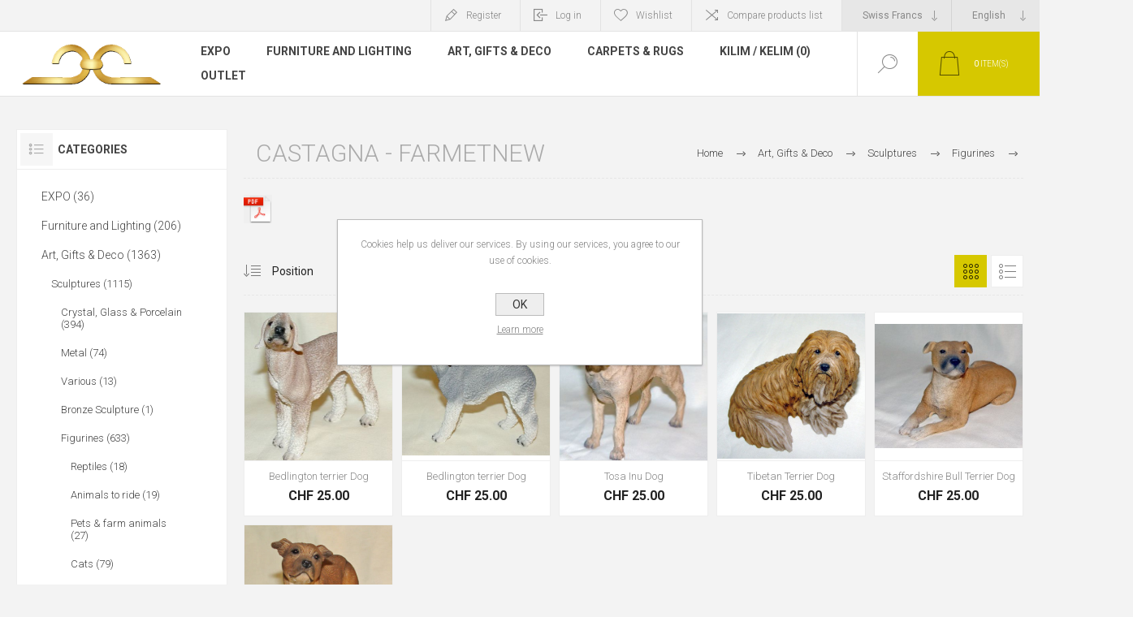

--- FILE ---
content_type: text/html; charset=utf-8
request_url: https://www.collectionshow.com/castagna-farmetnew
body_size: 12591
content:
<!DOCTYPE html><html lang=en dir=ltr class=html-category-page><head><title>Collection Show. Castagna - Farmetnew</title><meta charset=UTF-8><meta name=description content=""><meta name=keywords content=""><meta name=generator content=nopCommerce><meta name=viewport content="width=device-width, initial-scale=1.0, minimum-scale=1.0, maximum-scale=2.0"><link rel=preload as=font href=/Themes/Pacific/Content/fonts/pacific.woff crossorigin><link href="https://fonts.googleapis.com/css2?family=Roboto:wght@300;400;700&amp;display=swap" rel=stylesheet><link rel=stylesheet href="/css/Category.Head.styles.css?v=Hm6ACWVHcrL7h8FcFgdqQlfjJSs"><script async src="https://www.googletagmanager.com/gtag/js?id=UA-0000000-0"></script><script>function gtag(){dataLayer.push(arguments)}window.dataLayer=window.dataLayer||[];gtag("js",new Date);gtag("config","UA-0000000-0")</script><link rel="shortcut icon" href=/icons/icons_1/collection-show-oro.ico><body class=category-page-body><noscript><iframe src="https://www.googletagmanager.com/ns.html?id=GTM-WR2L68G" height=0 width=0 style=display:none;visibility:hidden></iframe></noscript><input name=__RequestVerificationToken type=hidden value=CfDJ8PRLrzw2Z01NsljA-A-VIg-Qrw9hYS5ROVf_nkyt06JC3GxFUwLd43OCbndI0OQh-oB1Edf7uwnkxy3GlJywsExRmTCsn0-VVys6hg_mZZWfBJs5oreYu70nhi6cEbJqFnU3HxNYF9PWt1tBqAP87MI><div class=ajax-loading-block-window style=display:none></div><div id=dialog-notifications-success title=Notification style=display:none></div><div id=dialog-notifications-error title=Error style=display:none></div><div id=dialog-notifications-warning title=Warning style=display:none></div><div id=bar-notification class=bar-notification-container data-close=Close></div><!--[if lte IE 8]><div style=clear:both;height:59px;text-align:center;position:relative><a href=http://www.microsoft.com/windows/internet-explorer/default.aspx target=_blank> <img src=/Themes/Pacific/Content/img/ie_warning.jpg height=42 width=820 alt="You are using an outdated browser. For a faster, safer browsing experience, upgrade for free today."> </a></div><![endif]--><div class=master-wrapper-page><div class=header><div class=responsive-strip><div class=responsive-logo-wrapper><a href="/" class=logo> <img alt="Collection Show" src=https://collectionshow.com/images/thumbs/0003489_marchio-collection-animato500.gif></a></div></div><div class=header-upper><div class=header-selectors-wrapper><div class=currency-selector><select id=customerCurrency name=customerCurrency onchange=setLocation(this.value) aria-label="Currency selector"><option selected value="https://www.collectionshow.com/changecurrency/13?returnUrl=%2Fcastagna-farmetnew">Swiss Francs<option value="https://www.collectionshow.com/changecurrency/6?returnUrl=%2Fcastagna-farmetnew">Euro<option value="https://www.collectionshow.com/changecurrency/1?returnUrl=%2Fcastagna-farmetnew">US Dollar<option value="https://www.collectionshow.com/changecurrency/3?returnUrl=%2Fcastagna-farmetnew">British Pound</select></div><div class=desktop-language-selector><select id=customerlanguage name=customerlanguage onchange=setLocation(this.value) aria-label="Languages selector"><option selected value="https://www.collectionshow.com/changelanguage/1?returnurl=%2Fcastagna-farmetnew">English<option value="https://www.collectionshow.com/changelanguage/3?returnurl=%2Fcastagna-farmetnew">Italiano<option value="https://www.collectionshow.com/changelanguage/4?returnurl=%2Fcastagna-farmetnew">Fran&#xE7;ais<option value="https://www.collectionshow.com/changelanguage/5?returnurl=%2Fcastagna-farmetnew">Deutsch</select></div><div class=mobile-language-selector><div class=current-language-image><img title=English alt=English src=/images/flags/us.png></div><select id=customerlanguage name=customerlanguage onchange=setLocation(this.value)><option selected value="https://www.collectionshow.com/changelanguage/1?returnurl=%2Fcastagna-farmetnew">English<option value="https://www.collectionshow.com/changelanguage/3?returnurl=%2Fcastagna-farmetnew">Italiano<option value="https://www.collectionshow.com/changelanguage/4?returnurl=%2Fcastagna-farmetnew">Fran&#xE7;ais<option value="https://www.collectionshow.com/changelanguage/5?returnurl=%2Fcastagna-farmetnew">Deutsch</select></div></div><div class=header-links-wrapper><div class=header-links><div class=hedar-links-item><a href="/register?returnUrl=%2Fcastagna-farmetnew" class=ico-register>Register</a></div><div class=hedar-links-item><a href="/login?returnUrl=%2Fcastagna-farmetnew" class=ico-login>Log in</a></div><div class=hedar-links-item><a href=/wishlist class=ico-wishlist> <span class=wishlist-label>Wishlist</span> </a></div><div class=hedar-links-item><a href=/compareproducts class=ico-compare>Compare products list</a></div></div></div></div><div class=header-lower><div class=header-logo><a href="/" class=logo> <img alt="Collection Show" src=https://collectionshow.com/images/thumbs/0003489_marchio-collection-animato500.gif></a></div><div class=header-menu><div class=menu-button><div class=menu-open title=Menu><span class=menu-icon-line></span> <span class=menu-icon-line></span> <span class=menu-icon-line></span></div><div class=menu-close title=Close></div></div><div class=menu-header><div class=hedar-links-item><a href="/register?returnUrl=%2Fcastagna-farmetnew" class=ico-register>Register</a></div><div class=hedar-links-item><a href="/login?returnUrl=%2Fcastagna-farmetnew" class=ico-login>Log in</a></div><div class=hedar-links-item><a href=/wishlist class=ico-wishlist> <span class=wishlist-label>Wishlist</span> </a></div><div class=hedar-links-item><a href=/compareproducts class=ico-compare>Compare products list</a></div><div class=currency-selector><select id=customerCurrency name=customerCurrency onchange=setLocation(this.value) aria-label="Currency selector"><option selected value="https://www.collectionshow.com/changecurrency/13?returnUrl=%2Fcastagna-farmetnew">Swiss Francs<option value="https://www.collectionshow.com/changecurrency/6?returnUrl=%2Fcastagna-farmetnew">Euro<option value="https://www.collectionshow.com/changecurrency/1?returnUrl=%2Fcastagna-farmetnew">US Dollar<option value="https://www.collectionshow.com/changecurrency/3?returnUrl=%2Fcastagna-farmetnew">British Pound</select></div><div class=desktop-language-selector><select id=customerlanguage name=customerlanguage onchange=setLocation(this.value) aria-label="Languages selector"><option selected value="https://www.collectionshow.com/changelanguage/1?returnurl=%2Fcastagna-farmetnew">English<option value="https://www.collectionshow.com/changelanguage/3?returnurl=%2Fcastagna-farmetnew">Italiano<option value="https://www.collectionshow.com/changelanguage/4?returnurl=%2Fcastagna-farmetnew">Fran&#xE7;ais<option value="https://www.collectionshow.com/changelanguage/5?returnurl=%2Fcastagna-farmetnew">Deutsch</select></div><div class=mobile-language-selector><div class=current-language-image><img title=English alt=English src=/images/flags/us.png></div><select id=customerlanguage name=customerlanguage onchange=setLocation(this.value)><option selected value="https://www.collectionshow.com/changelanguage/1?returnurl=%2Fcastagna-farmetnew">English<option value="https://www.collectionshow.com/changelanguage/3?returnurl=%2Fcastagna-farmetnew">Italiano<option value="https://www.collectionshow.com/changelanguage/4?returnurl=%2Fcastagna-farmetnew">Fran&#xE7;ais<option value="https://www.collectionshow.com/changelanguage/5?returnurl=%2Fcastagna-farmetnew">Deutsch</select></div></div><div class=menu-body><input type=hidden value=false id=isRtlEnabled><ul class=top-menu><li><a class=with-subcategories href=/expo-13>EXPO</a><div class=plus-button></div><div class=sublist-wrap><ul class=sublist><li class=back-button><span>Back</span><li><a href=/vetrina>Show Room 1 (5)</a><li><a href=/expo>Show Room 2 (4)</a><li><a href=/expo-9>Show Room 3 (2)</a><li><a href=/expo-10>Show Room 4 (1)</a><li><a href=/expo-11>Show Room 5 (9)</a><li><a href=/expo-12>Show Room 6 (11)</a><li><a href=/7>Show Room 7 (1)</a><li><a href=/8>Show Room 8 (3)</a></ul></div><li><a class=with-subcategories href=/furniture>Furniture and Lighting</a><div class=plus-button></div><div class=sublist-wrap><ul class=sublist><li class=back-button><span>Back</span><li><a href=/bed-room>Bed room (40)</a><li><a href=/bath-room>Bath room (10)</a><li><a href=/dining-room>Dining room (12)</a><li><a href=/living-room>Living room (44)</a><li><a href=/trinkraum>Trinkraum (38)</a><li><a class=with-subcategories href=/lighting>Lighting</a><div class=plus-button></div><div class=sublist-wrap><ul class=sublist><li class=back-button><span>Back</span><li><a href=/hanging-lamps>Hanging lamps (14)</a><li><a href=/floor-lamps>Floor lamps (2)</a><li><a href=/table-lamps>Table lamps (3)</a><li><a href=/celing-lamps>Celing lamps (10)</a><li><a href=/wall-lamps>Wall lamps (0)</a><li><a href=/outdoor-lamps>Outdoor Lamps (0)</a><li><a href=/bulbs>Bulbs (5)</a></ul></div></ul></div><li><a class=with-subcategories href=/gifts-deco>Art, Gifts &amp; Deco</a><div class=plus-button></div><div class=sublist-wrap><ul class=sublist><li class=back-button><span>Back</span><li><a class=with-subcategories href=/sculptures>Sculptures</a><div class=plus-button></div><div class=sublist-wrap><ul class=sublist><li class=back-button><span>Back</span><li><a class=with-subcategories href=/crystal-glass-porcelain>Crystal, Glass &amp; Porcelain</a><div class=plus-button></div><div class=sublist-wrap><ul class=sublist><li class=back-button><span>Back</span><li><a href=/radha-collection>Radha collection (116)</a><li><a href=/carpi%C3%A8-swarovski>Carpi&#xE8; &amp; Swarovski (27)</a><li><a href=/murano-gold>Murano &amp; Gold (28)</a><li><a href=/silea>Silea (19)</a><li><a href=/manifatture-artistiche-le-porcellana>Manifatture Artistiche le Porcellana (1)</a><li><a href=/chan-eastern-art>Chan Eastern Art (2)</a><li><a href=/formano>Formano (4)</a></ul></div><li><a href=/metal>Metal (74)</a><li><a href=/various>Various (13)</a><li><a href=/bronze-sculpture>Bronze Sculpture (1)</a><li><a class=with-subcategories href=/figurines>Figurines</a><div class=plus-button></div><div class=sublist-wrap><ul class=sublist><li class=back-button><span>Back</span><li><a href=/reptiles>Reptiles (18)</a><li><a href=/animals-to-ride>Animals to ride (19)</a><li><a href=/pets-farm-animals>Pets &amp; farm animals (27)</a><li><a class=with-subcategories href=/cats>Cats</a><div class=plus-button></div><div class=sublist-wrap><ul class=sublist><li class=back-button><span>Back</span><li><a href=/the-leonardo-collection>THE LEONARDO COLLECTION (9)</a><li><a href=/county-artists>County Artists (10)</a><li><a href=/castagna-farmetnew-2>Castagna - Farmetnew (4)</a></ul></div><li><a href=/fish-and-aquatic-animals>Fish and aquatic animals (55)</a><li><a href=/accessories>Accessories (1)</a><li><a href=/insects-arachnids-gastropods>Insects, arachnids &amp; gastropods (14)</a><li><a href=/wild-animals>Wild animals (74)</a><li><a href=/angels>Angels (23)</a><li><a href=/peoples>Peoples (15)</a><li><a href=/fairy-tales-and-mythological-characters>Fairy tales and mythological characters (12)</a><li><a href=/birds>Birds (115)</a><li><a class=with-subcategories href=/dogs>Dogs</a><div class=plus-button></div><div class=sublist-wrap><ul class=sublist><li class=back-button><span>Back</span><li><a href=/leonardo>The Leonardo Collection (40)</a><li><a href=/county-artists-2>County Artists (18)</a><li><a href=/castagna-farmetnew>Castagna - Farmetnew (24)</a></ul></div><li><a href=/mouse-mice>Mouse &amp; Mice (13)</a></ul></div></ul></div><li><a href=/thimbles>Thimbles (38)</a><li><a href=/eggs>Eggs (25)</a><li><a href=/musical-instruments>Musical instruments (17)</a><li><a href=/boxes>Boxes (55)</a><li><a href=/ticket-holder>Ticket holder (3)</a><li><a href=/various-2>Various (15)</a><li><a href=/pillow>Pillow &amp; Plaid (16)</a><li><a href=/vase-pot-holder>Vase &amp; pot holder (14)</a><li><a class=with-subcategories href=/dolls>Dolls &amp; Action Figures</a><div class=plus-button></div><div class=sublist-wrap><ul class=sublist><li class=back-button><span>Back</span><li><a href=/repainted-dolls>Repainted dolls (4)</a><li><a href=/integrity-toys>INTEGRITY TOYS (21)</a><li><a href=/mattel>Mattel (0)</a></ul></div><li><a class=with-subcategories href=/artificial-flowers>Artificial flowers</a><div class=plus-button></div><div class=sublist-wrap><ul class=sublist><li class=back-button><span>Back</span><li><a href=/paricreation-5>PARICREATION (9)</a></ul></div><li><a href=/paintings>Paintings (13)</a></ul></div><li><a class=with-subcategories href=/carpets-rugs>Carpets &amp; Rugs</a><div class=plus-button></div><div class=sublist-wrap><ul class=sublist><li class=back-button><span>Back</span><li><a href=/ghom-seta>Ghom seta (16)</a><li><a href=/shirvan-lori>Shirvan Lori (13)</a><li><a href=/ardebil-10>Ardebil (9)</a><li><a href=/nain>Nain (6)</a><li><a href=/tabriz>Tabriz (11)</a><li><a href=/chobi>T&#xFC;rkiye (3)</a><li><a href=/isfahan>Isfahan (30)</a><li><a href=/persian-carpet-afshari>Afshari (1)</a><li><a href=/varamin>Varamin (2)</a><li><a href=/yalameh>Yalameh (1)</a><li><a href=/shiraz>Shiraz (1)</a><li><a href=/cicenia>Cicenia (0)</a><li><a href=/kerman-2>Kerman (1)</a><li><a href=/kazak-2>Kazak (1)</a><li><a href=/caucaso-2>Caucaso (7)</a><li><a href=/shirvan>Shirvan (1)</a><li><a href=/senneh>Senneh (0)</a><li><a href=/fine-carpets>Fine carpets (34)</a><li><a href=/yagchbadil>Yagchbadil (1)</a></ul></div><li><a href=/kilim-kelim>Kilim / kelim (0)</a><li><a class=with-subcategories href=/outlet>OUTLET</a><div class=plus-button></div><div class=sublist-wrap><ul class=sublist><li class=back-button><span>Back</span><li><a href=/on-liquidation>On Liquidation (1)</a></ul></div></ul></div></div><div class="search-box store-search-box"><form method=get id=small-search-box-form action=/search><input type=text class=search-box-text id=small-searchterms autocomplete=off name=q placeholder="Search store" aria-label="Search store">  <input type=hidden class=instantSearchResourceElement data-highlightfirstfoundelement=false data-minkeywordlength=3 data-defaultproductsortoption=0 data-instantsearchurl=/instantSearchFor data-searchpageurl=/search data-searchinproductdescriptions=true data-numberofvisibleproducts=5 data-noresultsresourcetext=" No data found."> <button type=submit class="button-1 search-box-button">Search</button></form><div class=search-box-opener>Search</div></div><div class=header-flyout-cart><div class=mobile-flyout-cart-toggle title=Close><span class=first></span> <span class=second></span></div><div class=flyout-cart-wrapper data-flyoutcarturl=/PacificTheme/FlyoutShoppingCart><div id=topcartlink class=flyout-cart-link title="Shopping cart"><a href=/cart class="ico-cart no-items-in-cart"> <span class=cart-qty-number-mobile>0</span> <span class=cart-qty-number-desktop><strong>0</strong> item(s)</span> <span class="cart-qty sub-total"></span> </a></div><div id=flyout-cart class=flyout-cart><div class=mini-shopping-cart><div class="count no-items-in-cart">You have no items in your shopping cart.</div></div></div></div></div></div></div><div class=overlayOffCanvas></div><div class=master-wrapper-content><div class=ajaxCartInfo data-getajaxcartbuttonurl=/NopAjaxCart/GetAjaxCartButtonsAjax data-productpageaddtocartbuttonselector=.add-to-cart-button data-productboxaddtocartbuttonselector=.product-box-add-to-cart-button data-productboxproductitemelementselector=.product-item data-usenopnotification=False data-nopnotificationcartresource="The product has been added to your &lt;a href=&#34;/cart&#34;>shopping cart&lt;/a>" data-nopnotificationwishlistresource="The product has been added to your &lt;a href=&#34;/wishlist&#34;>wishlist&lt;/a>" data-enableonproductpage=True data-enableoncatalogpages=True data-minishoppingcartquatityformattingresource=({0}) data-miniwishlistquatityformattingresource=({0}) data-addtowishlistbuttonselector=.add-to-wishlist-button></div><input id=addProductVariantToCartUrl name=addProductVariantToCartUrl type=hidden value=/AddProductFromProductDetailsPageToCartAjax> <input id=addProductToCartUrl name=addProductToCartUrl type=hidden value=/AddProductToCartAjax> <input id=miniShoppingCartUrl name=miniShoppingCartUrl type=hidden value=/MiniShoppingCart> <input id=flyoutShoppingCartUrl name=flyoutShoppingCartUrl type=hidden value=/NopAjaxCartFlyoutShoppingCart> <input id=checkProductAttributesUrl name=checkProductAttributesUrl type=hidden value=/CheckIfProductOrItsAssociatedProductsHasAttributes> <input id=getMiniProductDetailsViewUrl name=getMiniProductDetailsViewUrl type=hidden value=/GetMiniProductDetailsView> <input id=flyoutShoppingCartPanelSelector name=flyoutShoppingCartPanelSelector type=hidden value=.flyout-cart-wrapper> <input id=shoppingCartMenuLinkSelector name=shoppingCartMenuLinkSelector type=hidden value=".cart-qty-number-mobile, .cart-qty-number-desktop strong"> <input id=wishlistMenuLinkSelector name=wishlistMenuLinkSelector type=hidden value=.wishlist-qty><div id=product-ribbon-info data-productid=0 data-productboxselector=".product-item, .item-holder" data-productboxpicturecontainerselector=".picture, .item-picture" data-productpagepicturesparentcontainerselector=.product-essential data-productpagebugpicturecontainerselector=.picture data-retrieveproductribbonsurl=/RetrieveProductRibbons></div><div class=quickViewData data-productselector=.product-item data-productselectorchild=.buttons data-retrievequickviewurl=/quickviewdata data-quickviewbuttontext="Quick View" data-quickviewbuttontitle="Quick View" data-isquickviewpopupdraggable=False data-enablequickviewpopupoverlay=True data-accordionpanelsheightstyle=auto data-getquickviewbuttonroute=/getquickviewbutton></div><div class=master-column-wrapper><div class="center-2 category-page-two-columns"><div class="page category-page"><div class=breadcrumb><ul itemscope itemtype=http://schema.org/BreadcrumbList><li><a href="/" title=Home>Home</a> <span class=delimiter>/</span><li itemprop=itemListElement itemscope itemtype=http://schema.org/ListItem><a href=/gifts-deco title="Art, Gifts &amp; Deco" itemprop=item> <span itemprop=name>Art, Gifts &amp; Deco</span> </a> <span class=delimiter>/</span><meta itemprop=position content=1><li itemprop=itemListElement itemscope itemtype=http://schema.org/ListItem><a href=/sculptures title=Sculptures itemprop=item> <span itemprop=name>Sculptures</span> </a> <span class=delimiter>/</span><meta itemprop=position content=2><li itemprop=itemListElement itemscope itemtype=http://schema.org/ListItem><a href=/figurines title=Figurines itemprop=item> <span itemprop=name>Figurines</span> </a> <span class=delimiter>/</span><meta itemprop=position content=3><li itemprop=itemListElement itemscope itemtype=http://schema.org/ListItem><a href=/dogs title=Dogs itemprop=item> <span itemprop=name>Dogs</span> </a> <span class=delimiter>/</span><meta itemprop=position content=4><li itemprop=itemListElement itemscope itemtype=http://schema.org/ListItem><strong class=current-item itemprop=name>Castagna - Farmetnew</strong> <span itemprop=item itemscope itemtype=http://schema.org/Thing id=/castagna-farmetnew> </span><meta itemprop=position content=5></ul></div><div class=page-title><h1>Castagna - Farmetnew</h1></div><div class=page-body><form method=post enctype=multipart/form-data action="/WidgetsCategoryPDF/GetPdf?categoryId=73"><div class=buttons style=width:150px;height:30px;margin-bottom:55px><input type=submit name=pdfsubmit value=" " id=pdfsubmit class=add-to-cart-button style=width:35px;height:35px;background-size:contain;background-image:url(https://www.collectionshow.com/images/thumbs/0004417_PDF.png);background-repeat:no-repeat;border:none></div><input name=__RequestVerificationToken type=hidden value=CfDJ8PRLrzw2Z01NsljA-A-VIg-Qrw9hYS5ROVf_nkyt06JC3GxFUwLd43OCbndI0OQh-oB1Edf7uwnkxy3GlJywsExRmTCsn0-VVys6hg_mZZWfBJs5oreYu70nhi6cEbJqFnU3HxNYF9PWt1tBqAP87MI></form><div class=product-selectors><div class=product-viewmode><a class="viewmode-icon grid selected" data-viewmode=grid title=Grid>Grid</a> <a class="viewmode-icon list" data-viewmode=list title=List>List</a></div><div class=filters-button>Filters</div><div class=product-page-size><select aria-label="Select number of products per page" id=products-pagesize name=products-pagesize><option value=3>3<option selected value=6>6<option value=9>9</select> <span>per page</span></div><div class=product-sorting><select aria-label="Select product sort order" id=products-orderby name=products-orderby><option selected value=0>Position<option value=5>Name: A to Z<option value=6>Name: Z to A<option value=10>Price: Low to High<option value=11>Price: High to Low<option value=15>Created on</select></div></div><div class=products-container><div class=ajax-products-busy></div><div class=products-wrapper><div class=product-grid><div class=item-grid><div class=item-box><div class="product-item hover-variant-one" data-productid=154><div class=picture><a href=/dog title="Show details for Bedlington terrier Dog"> <img src="[data-uri]" data-lazyloadsrc=https://www.collectionshow.com/images/thumbs/0003040_bedlington-terrier-dog_440.jpeg alt="Picture of Bedlington terrier Dog" title="Show details for Bedlington terrier Dog"> </a></div><div class=details><div class=details-top><h2 class=product-title><a href=/dog>Bedlington terrier Dog</a></h2></div><div class=description>HAND PAINTED HAND CRAFTED - FIGURINE</div><div class=prices><span class="price only-price">CHF 25.00</span></div><div class=add-info><div class=buttons><button type=button class="button-2 product-box-add-to-cart-button" onclick="return AjaxCart.addproducttocart_catalog(&#34;/addproducttocart/catalog/154/1/1&#34;),!1">Add to cart</button> <button type=button class="button-2 add-to-wishlist-button" title="Add to wishlist" onclick="return AjaxCart.addproducttocart_catalog(&#34;/addproducttocart/catalog/154/2/1&#34;),!1">Add to wishlist</button> <button type=button class="button-2 add-to-compare-list-button" title="Add to compare list" onclick="return AjaxCart.addproducttocomparelist(&#34;/compareproducts/add/154&#34;),!1">Add to compare list</button></div><a class=item-box-overlay href=/dog title="Show details for Bedlington terrier Dog"> <span class=item-box-overlay-tint></span> </a></div><div class=attribute-squares-wrapper></div></div></div></div><div class=item-box><div class="product-item hover-variant-one" data-productid=155><div class=picture><a href=/dog-2 title="Show details for Bedlington terrier Dog"> <img src="[data-uri]" data-lazyloadsrc=https://www.collectionshow.com/images/thumbs/0003041_bedlington-terrier-dog_440.jpeg alt="Picture of Bedlington terrier Dog" title="Show details for Bedlington terrier Dog"> </a></div><div class=details><div class=details-top><h2 class=product-title><a href=/dog-2>Bedlington terrier Dog</a></h2></div><div class=description>HAND PAINTED HAND CRAFTED - FIGURINE</div><div class=prices><span class="price only-price">CHF 25.00</span></div><div class=add-info><div class=buttons><button type=button class="button-2 product-box-add-to-cart-button" onclick="return AjaxCart.addproducttocart_catalog(&#34;/addproducttocart/catalog/155/1/1&#34;),!1">Add to cart</button> <button type=button class="button-2 add-to-wishlist-button" title="Add to wishlist" onclick="return AjaxCart.addproducttocart_catalog(&#34;/addproducttocart/catalog/155/2/1&#34;),!1">Add to wishlist</button> <button type=button class="button-2 add-to-compare-list-button" title="Add to compare list" onclick="return AjaxCart.addproducttocomparelist(&#34;/compareproducts/add/155&#34;),!1">Add to compare list</button></div><a class=item-box-overlay href=/dog-2 title="Show details for Bedlington terrier Dog"> <span class=item-box-overlay-tint></span> </a></div><div class=attribute-squares-wrapper></div></div></div></div><div class=item-box><div class="product-item hover-variant-one" data-productid=156><div class=picture><a href=/dog-3 title="Show details for Tosa Inu Dog"> <img src="[data-uri]" data-lazyloadsrc=https://www.collectionshow.com/images/thumbs/0003042_tosa-inu-dog_440.jpeg alt="Picture of Tosa Inu Dog" title="Show details for Tosa Inu Dog"> </a></div><div class=details><div class=details-top><h2 class=product-title><a href=/dog-3>Tosa Inu Dog</a></h2></div><div class=description>HAND PAINTED HAND CRAFTED - FIGURINE</div><div class=prices><span class="price only-price">CHF 25.00</span></div><div class=add-info><div class=buttons><button type=button class="button-2 product-box-add-to-cart-button" onclick="return AjaxCart.addproducttocart_catalog(&#34;/addproducttocart/catalog/156/1/1&#34;),!1">Add to cart</button> <button type=button class="button-2 add-to-wishlist-button" title="Add to wishlist" onclick="return AjaxCart.addproducttocart_catalog(&#34;/addproducttocart/catalog/156/2/1&#34;),!1">Add to wishlist</button> <button type=button class="button-2 add-to-compare-list-button" title="Add to compare list" onclick="return AjaxCart.addproducttocomparelist(&#34;/compareproducts/add/156&#34;),!1">Add to compare list</button></div><a class=item-box-overlay href=/dog-3 title="Show details for Tosa Inu Dog"> <span class=item-box-overlay-tint></span> </a></div><div class=attribute-squares-wrapper></div></div></div></div><div class=item-box><div class="product-item hover-variant-one" data-productid=158><div class=picture><a href=/dog-5 title="Show details for Tibetan Terrier Dog"> <img src="[data-uri]" data-lazyloadsrc=https://www.collectionshow.com/images/thumbs/0000414_tibetan-terrier-dog_440.jpeg alt="Picture of Tibetan Terrier Dog" title="Show details for Tibetan Terrier Dog"> </a></div><div class=details><div class=details-top><h2 class=product-title><a href=/dog-5>Tibetan Terrier Dog</a></h2></div><div class=description>HAND PAINTED HAND CRAFTED - FIGURINE</div><div class=prices><span class="price only-price">CHF 25.00</span></div><div class=add-info><div class=buttons><button type=button class="button-2 product-box-add-to-cart-button" onclick="return AjaxCart.addproducttocart_catalog(&#34;/addproducttocart/catalog/158/1/1&#34;),!1">Add to cart</button> <button type=button class="button-2 add-to-wishlist-button" title="Add to wishlist" onclick="return AjaxCart.addproducttocart_catalog(&#34;/addproducttocart/catalog/158/2/1&#34;),!1">Add to wishlist</button> <button type=button class="button-2 add-to-compare-list-button" title="Add to compare list" onclick="return AjaxCart.addproducttocomparelist(&#34;/compareproducts/add/158&#34;),!1">Add to compare list</button></div><a class=item-box-overlay href=/dog-5 title="Show details for Tibetan Terrier Dog"> <span class=item-box-overlay-tint></span> </a></div><div class=attribute-squares-wrapper></div></div></div></div><div class=item-box><div class="product-item hover-variant-one" data-productid=159><div class=picture><a href=/dog-6 title="Show details for Staffordshire Bull Terrier Dog"> <img src="[data-uri]" data-lazyloadsrc=https://www.collectionshow.com/images/thumbs/0003043_staffordshire-bull-terrier-dog_440.jpeg alt="Picture of Staffordshire Bull Terrier Dog" title="Show details for Staffordshire Bull Terrier Dog"> </a></div><div class=details><div class=details-top><h2 class=product-title><a href=/dog-6>Staffordshire Bull Terrier Dog</a></h2></div><div class=description>HAND PAINTED HAND CRAFTED - FIGURINE</div><div class=prices><span class="price only-price">CHF 25.00</span></div><div class=add-info><div class=buttons><button type=button class="button-2 product-box-add-to-cart-button" onclick="return AjaxCart.addproducttocart_catalog(&#34;/addproducttocart/catalog/159/1/1&#34;),!1">Add to cart</button> <button type=button class="button-2 add-to-wishlist-button" title="Add to wishlist" onclick="return AjaxCart.addproducttocart_catalog(&#34;/addproducttocart/catalog/159/2/1&#34;),!1">Add to wishlist</button> <button type=button class="button-2 add-to-compare-list-button" title="Add to compare list" onclick="return AjaxCart.addproducttocomparelist(&#34;/compareproducts/add/159&#34;),!1">Add to compare list</button></div><a class=item-box-overlay href=/dog-6 title="Show details for Staffordshire Bull Terrier Dog"> <span class=item-box-overlay-tint></span> </a></div><div class=attribute-squares-wrapper></div></div></div></div><div class=item-box><div class="product-item hover-variant-one" data-productid=160><div class=picture><a href=/dog-7 title="Show details for Staffordshire Bull Terrier Dog"> <img src="[data-uri]" data-lazyloadsrc=https://www.collectionshow.com/images/thumbs/0000420_staffordshire-bull-terrier-dog_440.jpeg alt="Picture of Staffordshire Bull Terrier Dog" title="Show details for Staffordshire Bull Terrier Dog"> </a></div><div class=details><div class=details-top><h2 class=product-title><a href=/dog-7>Staffordshire Bull Terrier Dog</a></h2></div><div class=description>HAND PAINTED HAND CRAFTED - FIGURINE</div><div class=prices><span class="price only-price">CHF 25.00</span></div><div class=add-info><div class=buttons><button type=button class="button-2 add-to-wishlist-button" title="Add to wishlist" onclick="return AjaxCart.addproducttocart_catalog(&#34;/addproducttocart/catalog/160/2/1&#34;),!1">Add to wishlist</button> <button type=button class="button-2 add-to-compare-list-button" title="Add to compare list" onclick="return AjaxCart.addproducttocomparelist(&#34;/compareproducts/add/160&#34;),!1">Add to compare list</button></div><a class=item-box-overlay href=/dog-7 title="Show details for Staffordshire Bull Terrier Dog"> <span class=item-box-overlay-tint></span> </a></div><div class=attribute-squares-wrapper></div></div></div></div></div></div><div class=pager><ul><li class=current-page><span>1</span><li class=individual-page><a data-page=2 href="https://www.collectionshow.com/castagna-farmetnew?pagenumber=2">2</a><li class=individual-page><a data-page=3 href="https://www.collectionshow.com/castagna-farmetnew?pagenumber=3">3</a><li class=individual-page><a data-page=4 href="https://www.collectionshow.com/castagna-farmetnew?pagenumber=4">4</a><li class=next-page><a data-page=2 href="https://www.collectionshow.com/castagna-farmetnew?pagenumber=2">Next</a></ul></div></div></div></div></div></div><div class=side-2><div class=nopAjaxFilters7Spikes data-categoryid=73 data-manufacturerid=0 data-vendorid=0 data-isonsearchpage=False data-searchkeyword="" data-searchcategoryid=0 data-searchmanufacturerid=0 data-searchvendorid=0 data-searchpricefrom="" data-searchpriceto="" data-searchincludesubcategories=False data-searchinproductdescriptions=False data-searchadvancedsearch=False data-getfilteredproductsurl=/getFilteredProducts data-productslistpanelselector=.product-list data-productsgridpanelselector=.product-grid data-pagerpanelselector=.pager data-pagerpanelintegrationselector=".product-grid, .product-list" data-sortoptionsdropdownselector=#products-orderby data-viewoptionsdropdownselector=".viewmode-icon, #products-viewmode" data-productspagesizedropdownselector=#products-pagesize data-filtersuimode=usecheckboxes data-defaultviewmode=grid data-enableinfinitescroll=True data-infinitescrollloadertext="Loading more products ..." data-scrolltoelement=False data-scrolltoelementselector=.product-selectors data-scrolltoelementadditionaloffset=0 data-showselectedfilterspanel=False data-numberofreturnedproductsselector=false data-selectedoptionstargetselector=".nopAjaxFilters7Spikes .filtersPanel:first" data-selectedoptionstargetaction=prependTo data-isrtl=false data-closefilterspanelafterfiltrationinmobile=true data-no-products-window-title="No results found" data-no-products-window-message="There are no products for the filters that you selected. Please widen your search criteria."></div><input id=availableSortOptionsJson name=availableSortOptionsJson type=hidden value="[{&#34;Disabled&#34;:false,&#34;Group&#34;:null,&#34;Selected&#34;:true,&#34;Text&#34;:&#34;Position&#34;,&#34;Value&#34;:&#34;0&#34;},{&#34;Disabled&#34;:false,&#34;Group&#34;:null,&#34;Selected&#34;:false,&#34;Text&#34;:&#34;Name: A to Z&#34;,&#34;Value&#34;:&#34;5&#34;},{&#34;Disabled&#34;:false,&#34;Group&#34;:null,&#34;Selected&#34;:false,&#34;Text&#34;:&#34;Name: Z to A&#34;,&#34;Value&#34;:&#34;6&#34;},{&#34;Disabled&#34;:false,&#34;Group&#34;:null,&#34;Selected&#34;:false,&#34;Text&#34;:&#34;Price: Low to High&#34;,&#34;Value&#34;:&#34;10&#34;},{&#34;Disabled&#34;:false,&#34;Group&#34;:null,&#34;Selected&#34;:false,&#34;Text&#34;:&#34;Price: High to Low&#34;,&#34;Value&#34;:&#34;11&#34;},{&#34;Disabled&#34;:false,&#34;Group&#34;:null,&#34;Selected&#34;:false,&#34;Text&#34;:&#34;Created on&#34;,&#34;Value&#34;:&#34;15&#34;}]"> <input id=availableViewModesJson name=availableViewModesJson type=hidden value="[{&#34;Disabled&#34;:false,&#34;Group&#34;:null,&#34;Selected&#34;:true,&#34;Text&#34;:&#34;Grid&#34;,&#34;Value&#34;:&#34;grid&#34;},{&#34;Disabled&#34;:false,&#34;Group&#34;:null,&#34;Selected&#34;:false,&#34;Text&#34;:&#34;List&#34;,&#34;Value&#34;:&#34;list&#34;}]"> <input id=availablePageSizesJson name=availablePageSizesJson type=hidden value="[{&#34;Disabled&#34;:false,&#34;Group&#34;:null,&#34;Selected&#34;:false,&#34;Text&#34;:&#34;3&#34;,&#34;Value&#34;:&#34;3&#34;},{&#34;Disabled&#34;:false,&#34;Group&#34;:null,&#34;Selected&#34;:true,&#34;Text&#34;:&#34;6&#34;,&#34;Value&#34;:&#34;6&#34;},{&#34;Disabled&#34;:false,&#34;Group&#34;:null,&#34;Selected&#34;:false,&#34;Text&#34;:&#34;9&#34;,&#34;Value&#34;:&#34;9&#34;}]"><div class=blocks-wrapper><div class="block block-category-navigation"><div class=title><strong>Categories</strong></div><div id=CategoryNavigationList class=listbox><ul class=list><li class=inactive><a href=/expo-13>EXPO (36) </a><li class=inactive><a href=/furniture>Furniture and Lighting (206) </a><li class=active><a href=/gifts-deco>Art, Gifts &amp; Deco (1363) </a><ul class=sublist><li class=active><a href=/sculptures>Sculptures (1115) </a><ul class=sublist><li class=inactive><a href=/crystal-glass-porcelain>Crystal, Glass &amp; Porcelain (394) </a><li class=inactive><a href=/metal>Metal (74) </a><li class=inactive><a href=/various>Various (13) </a><li class=inactive><a href=/bronze-sculpture>Bronze Sculpture (1) </a><li class=active><a href=/figurines>Figurines (633) </a><ul class=sublist><li class=inactive><a href=/reptiles>Reptiles (18) </a><li class=inactive><a href=/animals-to-ride>Animals to ride (19) </a><li class=inactive><a href=/pets-farm-animals>Pets &amp; farm animals (27) </a><li class=inactive><a href=/cats>Cats (79) </a><li class=inactive><a href=/fish-and-aquatic-animals>Fish and aquatic animals (55) </a><li class=inactive><a href=/accessories>Accessories (1) </a><li class=inactive><a href=/insects-arachnids-gastropods>Insects, arachnids &amp; gastropods (14) </a><li class=inactive><a href=/wild-animals>Wild animals (74) </a><li class=inactive><a href=/angels>Angels (23) </a><li class=inactive><a href=/peoples>Peoples (15) </a><li class=inactive><a href=/fairy-tales-and-mythological-characters>Fairy tales and mythological characters (12) </a><li class=inactive><a href=/birds>Birds (115) </a><li class=active><a href=/dogs>Dogs (168) </a><ul class=sublist><li class=inactive><a href=/leonardo>The Leonardo Collection (40) </a><li class=inactive><a href=/county-artists-2>County Artists (18) </a><li class="active last"><a href=/castagna-farmetnew>Castagna - Farmetnew (24) </a></ul><li class=inactive><a href=/mouse-mice>Mouse &amp; Mice (13) </a></ul></ul><li class=inactive><a href=/thimbles>Thimbles (38) </a><li class=inactive><a href=/eggs>Eggs (25) </a><li class=inactive><a href=/musical-instruments>Musical instruments (17) </a><li class=inactive><a href=/boxes>Boxes (55) </a><li class=inactive><a href=/ticket-holder>Ticket holder (3) </a><li class=inactive><a href=/various-2>Various (15) </a><li class=inactive><a href=/pillow>Pillow &amp; Plaid (16) </a><li class=inactive><a href=/vase-pot-holder>Vase &amp; pot holder (14) </a><li class=inactive><a href=/dolls>Dolls &amp; Action Figures (29) </a><li class=inactive><a href=/artificial-flowers>Artificial flowers (9) </a><li class=inactive><a href=/paintings>Paintings (13) </a></ul><li class=inactive><a href=/carpets-rugs>Carpets &amp; Rugs (138) </a><li class=inactive><a href=/kilim-kelim>Kilim / kelim (0) </a><li class=inactive><a href=/outlet>OUTLET (2) </a></ul></div></div><div class="block block-manufacturer-navigation"><div class=title><strong>Manufacturers</strong></div><div id=ManufacturerNavigationList class=listbox><ul class=list><li class=inactive><a href=/leonardo-2>THE LEONARDO COLLECTION</a><li class=inactive><a href=/integrity-toys-2>INTEGRITY TOYS</a></ul><div class=view-all><a href=/manufacturer/all>View all</a></div></div></div><div class="block block-popular-tags"><div class=title><strong>Popular tags</strong></div><div id=PopularTagsList class=listbox><div class=tags><ul><li><a href=/carpet style=font-size:85%>carpet</a><li><a href=/ceiling-lamp-glass-metal-mosaic-2 style=font-size:90%>ceiling lamp glass metal mosaic</a><li><a href=/dipinto-su-tela style=font-size:85%>dipinto su tela</a><li><a href=/figure-resin-bird-2 style=font-size:90%>figure resin bird</a><li><a href=/figure-resin-dog-2 style=font-size:120%>figure resin dog</a><li><a href=/figure-resin-dogs-2 style=font-size:85%>figure resin dogs</a><li><a href=/figure-resin-elephant-2 style=font-size:90%>figure resin elephant</a><li><a href=/figure-resin-horse style=font-size:90%>figure resin horse</a><li><a href=/figure-resin-kittens-2 style=font-size:150%>figure resin kittens</a><li><a href=/figure-resin-metal-ant-2 style=font-size:85%>figure resin metal ant</a><li><a href=/figure-resin-metal-frida-2 style=font-size:85%>figure resin metal frida</a><li><a href=/integrity-toys-declan-wake style=font-size:90%>integrity toys - declan wake</a><li><a href=/klimt style=font-size:85%>klimt</a><li><a href=/seide style=font-size:85%>seide</a><li><a href=/tappeto style=font-size:85%>tappeto</a></ul></div><div class=view-all><a href=/producttag/all>View all</a></div></div></div></div></div></div></div><div class=footer><div class=footer-upper><div class="footer-blocks-wrapper center"><div class=footer-block-center><div class=newsletter><div class=title><strong>Newsletter</strong></div><div class=newsletter-subscribe id=newsletter-subscribe-block><div class=newsletter-email><input id=newsletter-email class=newsletter-subscribe-text placeholder="Enter your email here..." aria-label="Sign up for our newsletter" type=email name=NewsletterEmail> <button type=button id=newsletter-subscribe-button class="button-1 newsletter-subscribe-button"> <span>Subscribe</span> </button></div><div class=newsletter-validation><span id=subscribe-loading-progress style=display:none class=please-wait>Wait...</span> <span class=field-validation-valid data-valmsg-for=NewsletterEmail data-valmsg-replace=true></span></div></div><div class=newsletter-result id=newsletter-result-block></div></div><ul class=social-sharing><li><a target=_blank class=rss href=/news/rss/1></a></ul></div></div><div class="footer-blocks-wrapper left"><div class="footer-block contact"><div class=title><strong>Contacts</strong></div><ul class="list footer-collapse"><li class=phone><span>Phone. +4191 923 53 10 / WhatsApp +41793539784</span><li class=work-time><span>Mon-Sat : 10:00 - 11:00 AM / 02:00 - 06:30 PM (CET)</span><li class=e-mail><span> info@collectionshow.com</span><li class=address-city><span>Lugano, Switzerland</span><li class=address-street><span>MADAEN Tappeti - Via La Santa 18 - 6962 Viganello (Lugano) - Switzerland</span></ul></div><div class="footer-block information"><div class=title><strong>Information</strong></div><ul class="list footer-collapse"><li><a href=/data-protection-online-shop>Data Protection Online Shop</a><li><a href=/privacyinfo3>Privacy info cs</a><li><a href=/shipping-returns>Shipping &amp; returns</a><li><a href=/conditions-of-use>Conditions of Use</a><li><a href=/about-us>About us</a></ul></div></div><div class="footer-blocks-wrapper right"><div class="footer-block service"><div class=title><strong>Customer Service</strong></div><ul class="list footer-collapse"><li><a href=/search>Search</a><li><a href=/recentlyviewedproducts>Recently viewed products</a><li><a href=/compareproducts>Compare products list</a></ul></div><div class="footer-block account"><div class=title><strong>My Account</strong></div><ul class="list footer-collapse"><li><a href=/customer/info>My account</a><li><a href=/order/history>Orders</a><li><a href=/customer/addresses>Addresses</a><li><a href=/cart>Shopping cart</a><li><a href=/wishlist>Wishlist</a><li><a href=/vendor/apply>Apply for vendor account</a></ul></div></div></div><div class=footer-lower><div class=footer-lower-left><span style=text-align:right><img src=https://www.collectionshow.com/images/Saferpay_payment_methods.png style=height:50px;width:auto></span></div><div class=footer-lower-right><div class=footer-disclaimer>Copyright &copy; 2026 Collection Show. All rights reserved.</div></div></div></div></div><div id=eu-cookie-bar-notification class=eu-cookie-bar-notification><div class=content><div class=text>Cookies help us deliver our services. By using our services, you agree to our use of cookies.</div><div class=buttons-more><button type=button class="ok-button button-1" id=eu-cookie-ok>OK</button> <a class=learn-more href=/privacyinfo3>Learn more</a></div></div></div><div class=scroll-back-button id=goToTop></div><script src="/js/Category.Footer.scripts.js?v=G-t8c47VsqI4XwxXIOc0T2u833Y"></script><script>$(document).ready(function(){var n=$("[data-viewmode]");n.on("click",function(){return $(this).hasClass("selected")||(n.toggleClass("selected"),CatalogProducts.getProducts()),!1});$(CatalogProducts).on("before",function(n){var t=$("[data-viewmode].selected");t&&n.payload.urlBuilder.addParameter("viewmode",t.data("viewmode"))})})</script><script>$(document).ready(function(){var n=$("#products-pagesize");n.on("change",function(){CatalogProducts.getProducts()});$(CatalogProducts).on("before",function(t){t.payload.urlBuilder.addParameter("pagesize",n.val())})})</script><script>$(document).ready(function(){var n=$("#products-orderby");n.on("change",function(){CatalogProducts.getProducts()});$(CatalogProducts).on("before",function(t){t.payload.urlBuilder.addParameter("orderby",n.val())})})</script><script>function addPagerHandlers(){$("[data-page]").on("click",function(n){return n.preventDefault(),CatalogProducts.getProducts($(this).data("page")),!1})}$(document).ready(function(){CatalogProducts.init({ajax:!0,browserPath:"/castagna-farmetnew",fetchUrl:"/category/products?categoryId=73"});addPagerHandlers();$(CatalogProducts).on("loaded",function(){addPagerHandlers()})})</script><script id=instantSearchItemTemplate type=text/x-kendo-template>
    <div class="instant-search-item" data-url="${ data.CustomProperties.Url }">
        <a class="iOS-temp" href="${ data.CustomProperties.Url }">
            <div class="img-block">
                <img src="${ data.DefaultPictureModel.ImageUrl }" alt="${ data.Name }" title="${ data.Name }" style="border: none">
            </div>
            <div class="detail">
                <div class="title">${ data.Name }</div>
                <div class="price"># var price = ""; if (data.ProductPrice.Price) { price = data.ProductPrice.Price } # #= price #</div>           
            </div>
        </a>
    </div>
</script><script>$("#small-search-box-form").on("submit",function(n){$("#small-searchterms").val()==""&&(alert("Please enter some search keyword"),$("#small-searchterms").focus(),n.preventDefault())})</script><script>var localized_data={AjaxCartFailure:"Failed to add the product. Please refresh the page and try one more time."};AjaxCart.init(!1,".header-links .cart-qty",".header-links .wishlist-qty",".flyout-cart-wrapper",localized_data)</script><script>function newsletter_subscribe(n){var t=$("#subscribe-loading-progress"),i;t.show();i={subscribe:n,email:$("#newsletter-email").val()};addAntiForgeryToken(i);$.ajax({cache:!1,type:"POST",url:"/subscribenewsletter",data:i,success:function(n){t.hide();$("#newsletter-result-block").html(n.Result);n.Success?($("#newsletter-subscribe-block").hide(),$("#newsletter-result-block").show()):$("#newsletter-result-block").fadeIn("slow").delay(2e3).fadeOut("slow")},error:function(){alert("Failed to subscribe.");t.hide()}})}$(document).ready(function(){$("#newsletter-subscribe-button").on("click",function(){newsletter_subscribe("true")});$("#newsletter-email").on("keydown",function(n){if(n.keyCode==13)return $("#newsletter-subscribe-button").trigger("click"),!1})})</script><script>$(document).ready(function(){$("#eu-cookie-bar-notification").show();$("#eu-cookie-ok").on("click",function(){var n={};addAntiForgeryToken(n);$.ajax({cache:!1,type:"POST",data:n,url:"/eucookielawaccept",dataType:"json",success:function(){$("#eu-cookie-bar-notification").hide()},error:function(){alert("Cannot store value")}})})})</script><script>(function(n,t,i,r,u){n[r]=n[r]||[];n[r].push({"gtm.start":(new Date).getTime(),event:"gtm.js"});var e=t.getElementsByTagName(i)[0],f=t.createElement(i),o=r!="dataLayer"?"&l="+r:"";f.async=!0;f.src="https://www.googletagmanager.com/gtm.js?id="+u+o;e.parentNode.insertBefore(f,e)})(window,document,"script","dataLayer","GTM-WR2L68G")</script>

--- FILE ---
content_type: text/html; charset=utf-8
request_url: https://www.collectionshow.com/NopAjaxCart/GetAjaxCartButtonsAjax
body_size: -60
content:


        <div class="ajax-cart-button-wrapper qty-enabled" data-productid="154" data-isproductpage="false">
                        <input type="text" data-quantityproductid="154" class="productQuantityTextBox" value="1" />
                <button type="button" class="button-2 product-box-add-to-cart-button nopAjaxCartProductListAddToCartButton" data-productid="154">
                    Add to cart
                </button>
                      

        </div>
        <div class="ajax-cart-button-wrapper qty-enabled" data-productid="155" data-isproductpage="false">
                        <input type="text" data-quantityproductid="155" class="productQuantityTextBox" value="1" />
                <button type="button" class="button-2 product-box-add-to-cart-button nopAjaxCartProductListAddToCartButton" data-productid="155">
                    Add to cart
                </button>
                      

        </div>
        <div class="ajax-cart-button-wrapper qty-enabled" data-productid="156" data-isproductpage="false">
                        <input type="text" data-quantityproductid="156" class="productQuantityTextBox" value="1" />
                <button type="button" class="button-2 product-box-add-to-cart-button nopAjaxCartProductListAddToCartButton" data-productid="156">
                    Add to cart
                </button>
                      

        </div>
        <div class="ajax-cart-button-wrapper qty-enabled" data-productid="158" data-isproductpage="false">
                        <input type="text" data-quantityproductid="158" class="productQuantityTextBox" value="1" />
                <button type="button" class="button-2 product-box-add-to-cart-button nopAjaxCartProductListAddToCartButton" data-productid="158">
                    Add to cart
                </button>
                      

        </div>
        <div class="ajax-cart-button-wrapper qty-enabled" data-productid="159" data-isproductpage="false">
                        <input type="text" data-quantityproductid="159" class="productQuantityTextBox" value="1" />
                <button type="button" class="button-2 product-box-add-to-cart-button nopAjaxCartProductListAddToCartButton" data-productid="159">
                    Add to cart
                </button>
                      

        </div>
